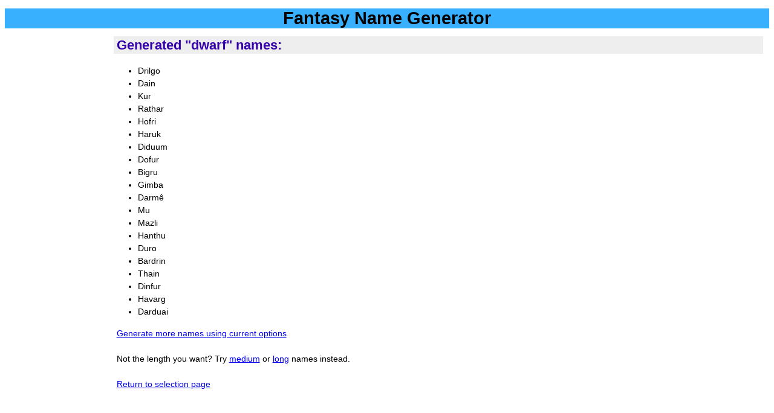

--- FILE ---
content_type: text/html; charset=UTF-8
request_url: https://www.fantasynamegen.com/dwarf/short/
body_size: 1651
content:
<!DOCTYPE html>
<html lang="en">

<head>
  <meta charset="UTF-8" />
  <meta name="description" content="Dwarf names generated by FantasyNameGen.com" />
  <meta name="keywords" content="fantasy name generator, fantasy names, fantasy name, fantasynamegen, fantasynamegen.com, name ideas, create names, pick a name, fantasy, rpg, role playing games, fantasy name creator, name creator, name generator, name suggestions, elf names, dwarf names, hobbit names, halfling names, orc names, evil names, asian-like names, arabic-like names, human names, fantasy surnames, science fiction names, sf names, random names, random fantasy names, generate names, races names, english names, lovecraftian names, lovecraft names, reptilian names, lizardmen names, snakemen names, fantasy titles" />
  <!--meta name="Language" content="en" /-->
  <link rel="canonical" href="https://www.fantasynamegen.com/dwarf/short/" />

  <meta name="viewport" content="width=device-width, initial-scale=1.0">
  <title>Dwarf Names</title>
  <link rel="stylesheet" href="/style.css" type="text/css" />
  <link rel="shortcut icon" href="https://www.fantasynamegen.com/favicon.ico" />

<!--?php include_once "cookie.php"; ?-->
  
<script async src="//pagead2.googlesyndication.com/pagead/js/adsbygoogle.js"></script>
<script>
  (adsbygoogle = window.adsbygoogle || []).push({
    google_ad_client: "ca-pub-4949354093717732",
    enable_page_level_ads: true
  });
</script>

</head>

<body>
  <div id="fb-root"></div>
<script>(function(d, s, id) {
  var js, fjs = d.getElementsByTagName(s)[0];
  if (d.getElementById(id)) return;
  js = d.createElement(s); js.id = id;
  js.src = "//connect.facebook.net/en_US/sdk.js#xfbml=1&version=v2.5";
  fjs.parentNode.insertBefore(js, fjs);
}(document, 'script', 'facebook-jssdk'));</script>

  <div id="header">
      <h1><a href="https://www.fantasynamegen.com/">Fantasy Name Generator</a></h1>
 </div>

 
  <div id="container">
    <div id="sidebar" style="text-align: center;">
<script async src="//pagead2.googlesyndication.com/pagead/js/adsbygoogle.js"></script>
<!-- FNG-sidebar-wide-skyscraper -->
<ins class="adsbygoogle"
     style="display:inline-block;width:160px;height:600px"
     data-ad-client="ca-pub-4949354093717732"
     data-ad-slot="4961745906"></ins>
<script>
(adsbygoogle = window.adsbygoogle || []).push({});
</script>
</div>

  <div id="main">

<h2 style="text-align: justify;">Generated "dwarf" names:</h2>
<ul>
<li>Drilgo</li>
<li>Dain</li>
<li>Kur</li>
<li>Rathar</li>
<li>Hofri</li>
<li>Haruk</li>
<li>Diduum</li>
<li>Dofur</li>
<li>Bigru</li>
<li>Gimba</li>
<li>Darmê</li>
<li>Mu</li>
<li>Mazli</li>
<li>Hanthu</li>
<li>Duro</li>
<li>Bardrin</li>
<li>Thain</li>
<li>Dinfur</li>
<li>Havarg</li>
<li>Darduai</li>
</ul>
<a href="https://www.fantasynamegen.com/dwarf/short/">Generate more names using current options</a><br /><br />Not the length you want? Try <a href="/dwarf/medium/?from=2">medium</a> or <a href="/dwarf/long/?from=2">long</a> names instead.
<br /><br /><a href="/">Return to selection page</a><br /><br />
<script async src="//pagead2.googlesyndication.com/pagead/js/adsbygoogle.js"></script>
<!-- FNG-responsive2 -->
<ins class="adsbygoogle"
     style="display:block"
     data-ad-client="ca-pub-4949354093717732"
     data-ad-slot="4442405101"
     data-ad-format="auto"></ins>
<script>
(adsbygoogle = window.adsbygoogle || []).push({});
</script>  <br /><br />
  <div class="fb-like" data-href="https://www.fantasynamegen.com/" data-layout="standard" data-action="like" data-show-faces="true" data-share="true"></div>


<a href="https://twitter.com/share" class="twitter-share-button" data-url="https://www.fantasynamegen.com">Tweet</a>
<script>!function(d,s,id){var js,fjs=d.getElementsByTagName(s)[0];if(!d.getElementById(id)){js=d.createElement(s);js.id=id;js.src="//platform.twitter.com/widgets.js";fjs.parentNode.insertBefore(js,fjs);}}(document,"script","twitter-wjs");</script>

  <!--footer ads-->  
  
 </div>
 </div>
 <div id="footer">
      <!--?php include ("ad-top.php"); ?> <br /-->
      Copyright &copy; 2009-2020 <a href="https://www.dehumanizer.com">Dehumanizer.com</a>&nbsp;|&nbsp; <a href="https://blog.fantasynamegen.com/">Blog</a> (<b>NEW!</b>) &nbsp;|&nbsp; <a href="/sitemap/">Sitemap</a> &nbsp;|&nbsp; <a href="/privacy/">Privacy Policy</a> &nbsp;|&nbsp; <a href="https://tools.dehumanizer.com/">Other tools</a> &nbsp;|&nbsp; <a href="https://www.nomesdefantasia.com/" hreflang="pt"> <img style="padding-top: 2px;" src="/images/pt.png" alt="Português" /> Versão em português</a> &nbsp;|&nbsp; <a href="https://www.nombresdefantasia.com/" hreflang="es"> <img style="padding-top: 2px;" src="/images/es.png" alt="Español" /> Versión española</a> &nbsp;|&nbsp; <a href="https://www.nomsdefantasy.com/" hreflang="fr"> <img style="padding-top: 2px;" src="/images/fr.png" alt="Français" /> Version française</a> &nbsp;|&nbsp; <a href="https://www.nomidifantasy.com/" hreflang="it"> <img style="padding-top: 2px;" src="/images/it.png" alt="Italiano" /> Versione italiana</a> &nbsp;|&nbsp; <a href="https://de.fantasynamegen.com/"> <img style="padding-top: 2px;" src="/images/de.png" alt="Deutsche" /> Deutsche Version</a>
    </div>

<div id="analytics">

<script type="text/javascript">

  var _gaq = _gaq || [];
  _gaq.push(['_setAccount', 'UA-151199-37']);
  _gaq.push(['_trackPageview']);

  (function() {
    var ga = document.createElement('script'); ga.type = 'text/javascript'; ga.async = true;
    ga.src = ('https:' == document.location.protocol ? 'https://ssl' : 'https://www') + '.google-analytics.com/ga.js';
    var s = document.getElementsByTagName('script')[0]; s.parentNode.insertBefore(ga, s);
  })();

</script>

</div>

</body>
</html>


--- FILE ---
content_type: text/html; charset=utf-8
request_url: https://www.google.com/recaptcha/api2/aframe
body_size: 268
content:
<!DOCTYPE HTML><html><head><meta http-equiv="content-type" content="text/html; charset=UTF-8"></head><body><script nonce="GeaIW3UgO2SG0lYUzUukeg">/** Anti-fraud and anti-abuse applications only. See google.com/recaptcha */ try{var clients={'sodar':'https://pagead2.googlesyndication.com/pagead/sodar?'};window.addEventListener("message",function(a){try{if(a.source===window.parent){var b=JSON.parse(a.data);var c=clients[b['id']];if(c){var d=document.createElement('img');d.src=c+b['params']+'&rc='+(localStorage.getItem("rc::a")?sessionStorage.getItem("rc::b"):"");window.document.body.appendChild(d);sessionStorage.setItem("rc::e",parseInt(sessionStorage.getItem("rc::e")||0)+1);localStorage.setItem("rc::h",'1770151546269');}}}catch(b){}});window.parent.postMessage("_grecaptcha_ready", "*");}catch(b){}</script></body></html>

--- FILE ---
content_type: text/css
request_url: https://www.fantasynamegen.com/style.css
body_size: 656
content:
body {
  background: #FFFFFF;
  color: #000000;
  font-family: Verdana, Arial, Sans-Serif;
}

h1 {
  margin: 0px;
  /* background: #AADDAA; */
  /* background: #FFCC66; */
  /* background: #D9E54C; */
  background: #38B0FE;
  font-size: 1.6em;
}

#header {
  text-align: center;
  font-size: large;
  /* background: #0000FF; */
  /* color: #0088AA; */
  /* color: #0033FF; */
  color: #000000;
  background: #FFFFFF;
  /*margin: 40px; */
  margin-top: 0.8em;
  /* margin-bottom: 0px; */
  /* margin-bottom: 0.8em; */
  margin-bottom: 0.2em;
}

#headerads {
  text-align: center;
  /* margin-bottom: 1em; */
}

#header a, #header a:visited  {
  text-decoration: none;
  /* color: #0033CC; */
  /* color: #0066CC; */
  color: #000000;
}


#container {
  width: 100%;
  float: right;
  margin-left: -170px;
/*   margin-right: -220px; */
/*  margin-top: 20px;
  margin-bottom: 20px; */
  margin-top: 0em;
  margin-bottom: 0em;
  overflow: hidden;
  font-size: large;
}

#sidebar {
  width: 172px;
  float: left;
  /* margin: 20px; */
  /* font-size: small; */
  font-size: 0.7em;
  /* margin-top: 0px; */
  /* margin-top: 1em; */
  margin-top: 0.6em;
  /* padding-bottom: 10000px;
  margin-bottom: -10000px; */
  /* background: #0000FF; */
  margin-right: 1em;
  margin-bottom: 0.6em;

}


#main {
  margin: 10px;
  margin-left: 180px;
  /* margin-bottom: 40px; */
  margin-bottom: 20px;
  /* margin-top: -0.7em; */
  margin-top: 0.1em;
  padding-top: 0;
  font-size: 0.8em;
  text-align: justify;
  line-height: 1.5em;
}

h2 {
  color: #3300AA;
  background: #EEEEEE;
  padding: 0.2em;
  margin-top: 0.4em;
  /* height: 1em; */
}

h3 {
  color: #3388AA;
  background: #EEEEEE;
}


p {
  margin: 0.2px;
  margin-bottom: 0.4em;
  margin-top: 0.4em;
}


#footer {
  text-align: center;
  font-size: small;
  background: #BBBBBB;
  color: #000000;
  margin-bottom: 0.1em;
  margin-top: 0.2em;
  clear: both;
}

#footer a:hover {
  background: #999;
}

#footerads {
  text-align: center;
  font-size: small;
  /* background: #222222; */
  /* color: #CCCCCC; */
  margin: 20px;
  margin-top: 6em;
  /* clear: both; */
}

#sidebar h3 {
  background: #BBBBAA;
  margin: 0px;
  margin-top: 0em;
  margin-bottom: 0.4em;
}

#sidebar h3 a, #sidebar h3 a:visited {
  text-decoration: none;
}


#sidebar h4 {
  background: #CCCCEE;
  margin: 0px;
  margin-top: 0.6em;
}


#language {
  font-size: 0.7em;
  text-align: right;
  margin-bottom: -1em;
}

#language a:hover {
  background: #CCCCEE;
}

li {
  margin-bottom: 1.3em;
  margin: 0;
}

#single-mrec {
  position:absolute;
  right:100px;
  top:180px;
}

#blogad-OLD {
  position:absolute;
  right:90px;
  top:440px;
  color: darkgreen;
}

#blogad {
  /* position:absolute;
  right:90px;
  top:440px; */
  color: darkgreen;
  text-align: center;
}


.bold {
  font-weight: bold;
}

.italic {
  font-style: italic;
}

.small {
  font-size: 0.8em;
  color: gray;
}

table {
    border-collapse: collapse;
    border-spacing: 0;
    border: 1px solid #bbb;
}
td,th {
    border-top: 1px solid #ddd;
    padding: 4px 8px;
}

tbody tr:nth-child(even)  td { background-color: #eee; }

@media screen and (max-width: 640px) {
	table {
		overflow-x: auto;
		display: block;
	}
}